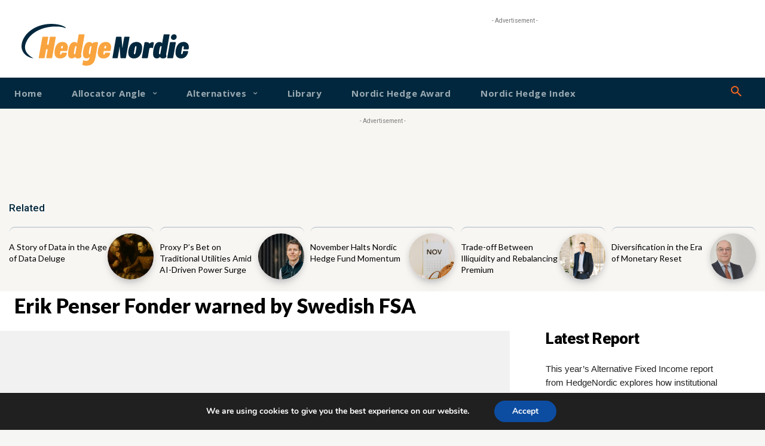

--- FILE ---
content_type: text/html; charset=utf-8
request_url: https://www.google.com/recaptcha/api2/aframe
body_size: 265
content:
<!DOCTYPE HTML><html><head><meta http-equiv="content-type" content="text/html; charset=UTF-8"></head><body><script nonce="H-g0Mu-t3DyitxD-bRmOuA">/** Anti-fraud and anti-abuse applications only. See google.com/recaptcha */ try{var clients={'sodar':'https://pagead2.googlesyndication.com/pagead/sodar?'};window.addEventListener("message",function(a){try{if(a.source===window.parent){var b=JSON.parse(a.data);var c=clients[b['id']];if(c){var d=document.createElement('img');d.src=c+b['params']+'&rc='+(localStorage.getItem("rc::a")?sessionStorage.getItem("rc::b"):"");window.document.body.appendChild(d);sessionStorage.setItem("rc::e",parseInt(sessionStorage.getItem("rc::e")||0)+1);localStorage.setItem("rc::h",'1765816678445');}}}catch(b){}});window.parent.postMessage("_grecaptcha_ready", "*");}catch(b){}</script></body></html>